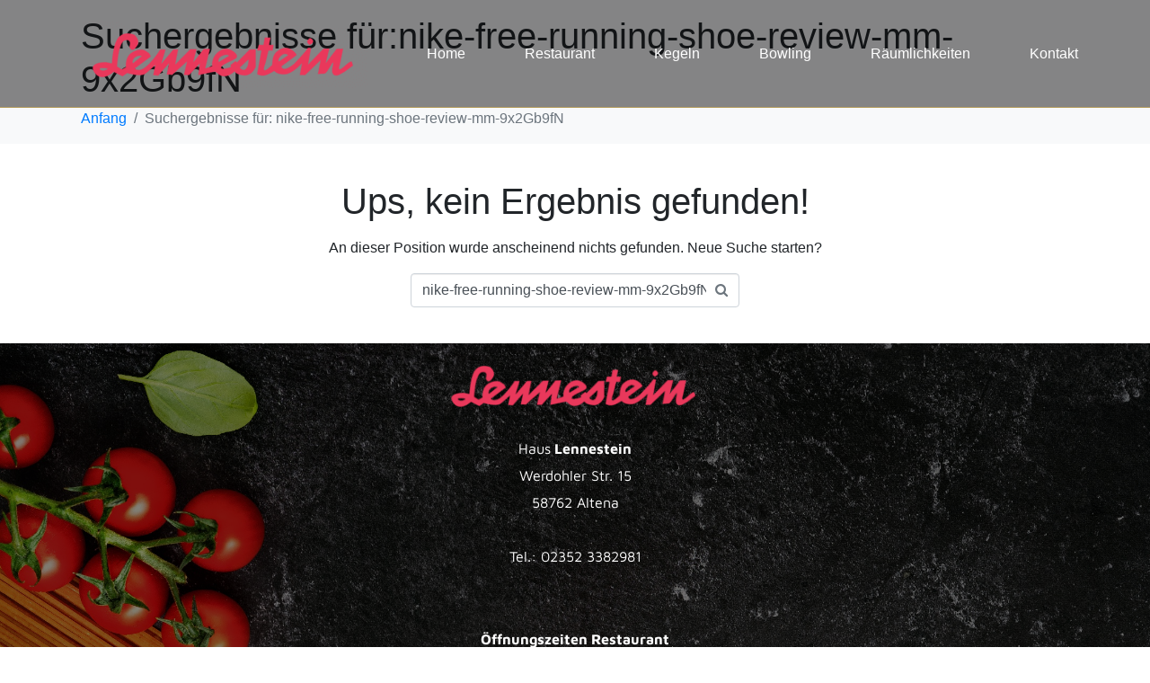

--- FILE ---
content_type: text/html; charset=UTF-8
request_url: https://lennestein.com/?s=nike-free-running-shoe-review-mm-9x2Gb9fN
body_size: 10487
content:
<!DOCTYPE html><html lang="de"><head >	<meta charset="UTF-8" />
	<meta name="viewport" content="width=device-width, initial-scale=1" />
	<title>Suchergebnisse für &#8222;nike-free-running-shoe-review-mm-9x2Gb9fN&#8220; &#8211; Haus Lennestein</title>
<meta name='robots' content='noindex, nofollow' />
<link rel="alternate" type="application/rss+xml" title="Haus Lennestein &raquo; Feed" href="https://lennestein.com/?feed=rss2" />
<link rel="alternate" type="application/rss+xml" title="Haus Lennestein &raquo; Kommentar-Feed" href="https://lennestein.com/?feed=comments-rss2" />
<link rel="alternate" type="application/rss+xml" title="Haus Lennestein &raquo; Suchergebnisse für &#8222;nike-free-running-shoe-review-mm-9x2Gb9fN&#8220;-Feed" href="https://lennestein.com/?s=nike-free-running-shoe-review-mm-9x2Gb9fN&#038;feed=rss2" />
<style id='wp-img-auto-sizes-contain-inline-css' type='text/css'>
img:is([sizes=auto i],[sizes^="auto," i]){contain-intrinsic-size:3000px 1500px}
/*# sourceURL=wp-img-auto-sizes-contain-inline-css */
</style>
<style id='wp-emoji-styles-inline-css' type='text/css'>

	img.wp-smiley, img.emoji {
		display: inline !important;
		border: none !important;
		box-shadow: none !important;
		height: 1em !important;
		width: 1em !important;
		margin: 0 0.07em !important;
		vertical-align: -0.1em !important;
		background: none !important;
		padding: 0 !important;
	}
/*# sourceURL=wp-emoji-styles-inline-css */
</style>
<link rel='stylesheet' id='wp-block-library-css' href='https://lennestein.com/wp-includes/css/dist/block-library/style.min.css?ver=6.9' type='text/css' media='all' />
<style id='global-styles-inline-css' type='text/css'>
:root{--wp--preset--aspect-ratio--square: 1;--wp--preset--aspect-ratio--4-3: 4/3;--wp--preset--aspect-ratio--3-4: 3/4;--wp--preset--aspect-ratio--3-2: 3/2;--wp--preset--aspect-ratio--2-3: 2/3;--wp--preset--aspect-ratio--16-9: 16/9;--wp--preset--aspect-ratio--9-16: 9/16;--wp--preset--color--black: #000000;--wp--preset--color--cyan-bluish-gray: #abb8c3;--wp--preset--color--white: #ffffff;--wp--preset--color--pale-pink: #f78da7;--wp--preset--color--vivid-red: #cf2e2e;--wp--preset--color--luminous-vivid-orange: #ff6900;--wp--preset--color--luminous-vivid-amber: #fcb900;--wp--preset--color--light-green-cyan: #7bdcb5;--wp--preset--color--vivid-green-cyan: #00d084;--wp--preset--color--pale-cyan-blue: #8ed1fc;--wp--preset--color--vivid-cyan-blue: #0693e3;--wp--preset--color--vivid-purple: #9b51e0;--wp--preset--gradient--vivid-cyan-blue-to-vivid-purple: linear-gradient(135deg,rgb(6,147,227) 0%,rgb(155,81,224) 100%);--wp--preset--gradient--light-green-cyan-to-vivid-green-cyan: linear-gradient(135deg,rgb(122,220,180) 0%,rgb(0,208,130) 100%);--wp--preset--gradient--luminous-vivid-amber-to-luminous-vivid-orange: linear-gradient(135deg,rgb(252,185,0) 0%,rgb(255,105,0) 100%);--wp--preset--gradient--luminous-vivid-orange-to-vivid-red: linear-gradient(135deg,rgb(255,105,0) 0%,rgb(207,46,46) 100%);--wp--preset--gradient--very-light-gray-to-cyan-bluish-gray: linear-gradient(135deg,rgb(238,238,238) 0%,rgb(169,184,195) 100%);--wp--preset--gradient--cool-to-warm-spectrum: linear-gradient(135deg,rgb(74,234,220) 0%,rgb(151,120,209) 20%,rgb(207,42,186) 40%,rgb(238,44,130) 60%,rgb(251,105,98) 80%,rgb(254,248,76) 100%);--wp--preset--gradient--blush-light-purple: linear-gradient(135deg,rgb(255,206,236) 0%,rgb(152,150,240) 100%);--wp--preset--gradient--blush-bordeaux: linear-gradient(135deg,rgb(254,205,165) 0%,rgb(254,45,45) 50%,rgb(107,0,62) 100%);--wp--preset--gradient--luminous-dusk: linear-gradient(135deg,rgb(255,203,112) 0%,rgb(199,81,192) 50%,rgb(65,88,208) 100%);--wp--preset--gradient--pale-ocean: linear-gradient(135deg,rgb(255,245,203) 0%,rgb(182,227,212) 50%,rgb(51,167,181) 100%);--wp--preset--gradient--electric-grass: linear-gradient(135deg,rgb(202,248,128) 0%,rgb(113,206,126) 100%);--wp--preset--gradient--midnight: linear-gradient(135deg,rgb(2,3,129) 0%,rgb(40,116,252) 100%);--wp--preset--font-size--small: 13px;--wp--preset--font-size--medium: 20px;--wp--preset--font-size--large: 36px;--wp--preset--font-size--x-large: 42px;--wp--preset--spacing--20: 0.44rem;--wp--preset--spacing--30: 0.67rem;--wp--preset--spacing--40: 1rem;--wp--preset--spacing--50: 1.5rem;--wp--preset--spacing--60: 2.25rem;--wp--preset--spacing--70: 3.38rem;--wp--preset--spacing--80: 5.06rem;--wp--preset--shadow--natural: 6px 6px 9px rgba(0, 0, 0, 0.2);--wp--preset--shadow--deep: 12px 12px 50px rgba(0, 0, 0, 0.4);--wp--preset--shadow--sharp: 6px 6px 0px rgba(0, 0, 0, 0.2);--wp--preset--shadow--outlined: 6px 6px 0px -3px rgb(255, 255, 255), 6px 6px rgb(0, 0, 0);--wp--preset--shadow--crisp: 6px 6px 0px rgb(0, 0, 0);}:where(.is-layout-flex){gap: 0.5em;}:where(.is-layout-grid){gap: 0.5em;}body .is-layout-flex{display: flex;}.is-layout-flex{flex-wrap: wrap;align-items: center;}.is-layout-flex > :is(*, div){margin: 0;}body .is-layout-grid{display: grid;}.is-layout-grid > :is(*, div){margin: 0;}:where(.wp-block-columns.is-layout-flex){gap: 2em;}:where(.wp-block-columns.is-layout-grid){gap: 2em;}:where(.wp-block-post-template.is-layout-flex){gap: 1.25em;}:where(.wp-block-post-template.is-layout-grid){gap: 1.25em;}.has-black-color{color: var(--wp--preset--color--black) !important;}.has-cyan-bluish-gray-color{color: var(--wp--preset--color--cyan-bluish-gray) !important;}.has-white-color{color: var(--wp--preset--color--white) !important;}.has-pale-pink-color{color: var(--wp--preset--color--pale-pink) !important;}.has-vivid-red-color{color: var(--wp--preset--color--vivid-red) !important;}.has-luminous-vivid-orange-color{color: var(--wp--preset--color--luminous-vivid-orange) !important;}.has-luminous-vivid-amber-color{color: var(--wp--preset--color--luminous-vivid-amber) !important;}.has-light-green-cyan-color{color: var(--wp--preset--color--light-green-cyan) !important;}.has-vivid-green-cyan-color{color: var(--wp--preset--color--vivid-green-cyan) !important;}.has-pale-cyan-blue-color{color: var(--wp--preset--color--pale-cyan-blue) !important;}.has-vivid-cyan-blue-color{color: var(--wp--preset--color--vivid-cyan-blue) !important;}.has-vivid-purple-color{color: var(--wp--preset--color--vivid-purple) !important;}.has-black-background-color{background-color: var(--wp--preset--color--black) !important;}.has-cyan-bluish-gray-background-color{background-color: var(--wp--preset--color--cyan-bluish-gray) !important;}.has-white-background-color{background-color: var(--wp--preset--color--white) !important;}.has-pale-pink-background-color{background-color: var(--wp--preset--color--pale-pink) !important;}.has-vivid-red-background-color{background-color: var(--wp--preset--color--vivid-red) !important;}.has-luminous-vivid-orange-background-color{background-color: var(--wp--preset--color--luminous-vivid-orange) !important;}.has-luminous-vivid-amber-background-color{background-color: var(--wp--preset--color--luminous-vivid-amber) !important;}.has-light-green-cyan-background-color{background-color: var(--wp--preset--color--light-green-cyan) !important;}.has-vivid-green-cyan-background-color{background-color: var(--wp--preset--color--vivid-green-cyan) !important;}.has-pale-cyan-blue-background-color{background-color: var(--wp--preset--color--pale-cyan-blue) !important;}.has-vivid-cyan-blue-background-color{background-color: var(--wp--preset--color--vivid-cyan-blue) !important;}.has-vivid-purple-background-color{background-color: var(--wp--preset--color--vivid-purple) !important;}.has-black-border-color{border-color: var(--wp--preset--color--black) !important;}.has-cyan-bluish-gray-border-color{border-color: var(--wp--preset--color--cyan-bluish-gray) !important;}.has-white-border-color{border-color: var(--wp--preset--color--white) !important;}.has-pale-pink-border-color{border-color: var(--wp--preset--color--pale-pink) !important;}.has-vivid-red-border-color{border-color: var(--wp--preset--color--vivid-red) !important;}.has-luminous-vivid-orange-border-color{border-color: var(--wp--preset--color--luminous-vivid-orange) !important;}.has-luminous-vivid-amber-border-color{border-color: var(--wp--preset--color--luminous-vivid-amber) !important;}.has-light-green-cyan-border-color{border-color: var(--wp--preset--color--light-green-cyan) !important;}.has-vivid-green-cyan-border-color{border-color: var(--wp--preset--color--vivid-green-cyan) !important;}.has-pale-cyan-blue-border-color{border-color: var(--wp--preset--color--pale-cyan-blue) !important;}.has-vivid-cyan-blue-border-color{border-color: var(--wp--preset--color--vivid-cyan-blue) !important;}.has-vivid-purple-border-color{border-color: var(--wp--preset--color--vivid-purple) !important;}.has-vivid-cyan-blue-to-vivid-purple-gradient-background{background: var(--wp--preset--gradient--vivid-cyan-blue-to-vivid-purple) !important;}.has-light-green-cyan-to-vivid-green-cyan-gradient-background{background: var(--wp--preset--gradient--light-green-cyan-to-vivid-green-cyan) !important;}.has-luminous-vivid-amber-to-luminous-vivid-orange-gradient-background{background: var(--wp--preset--gradient--luminous-vivid-amber-to-luminous-vivid-orange) !important;}.has-luminous-vivid-orange-to-vivid-red-gradient-background{background: var(--wp--preset--gradient--luminous-vivid-orange-to-vivid-red) !important;}.has-very-light-gray-to-cyan-bluish-gray-gradient-background{background: var(--wp--preset--gradient--very-light-gray-to-cyan-bluish-gray) !important;}.has-cool-to-warm-spectrum-gradient-background{background: var(--wp--preset--gradient--cool-to-warm-spectrum) !important;}.has-blush-light-purple-gradient-background{background: var(--wp--preset--gradient--blush-light-purple) !important;}.has-blush-bordeaux-gradient-background{background: var(--wp--preset--gradient--blush-bordeaux) !important;}.has-luminous-dusk-gradient-background{background: var(--wp--preset--gradient--luminous-dusk) !important;}.has-pale-ocean-gradient-background{background: var(--wp--preset--gradient--pale-ocean) !important;}.has-electric-grass-gradient-background{background: var(--wp--preset--gradient--electric-grass) !important;}.has-midnight-gradient-background{background: var(--wp--preset--gradient--midnight) !important;}.has-small-font-size{font-size: var(--wp--preset--font-size--small) !important;}.has-medium-font-size{font-size: var(--wp--preset--font-size--medium) !important;}.has-large-font-size{font-size: var(--wp--preset--font-size--large) !important;}.has-x-large-font-size{font-size: var(--wp--preset--font-size--x-large) !important;}
/*# sourceURL=global-styles-inline-css */
</style>

<style id='classic-theme-styles-inline-css' type='text/css'>
/*! This file is auto-generated */
.wp-block-button__link{color:#fff;background-color:#32373c;border-radius:9999px;box-shadow:none;text-decoration:none;padding:calc(.667em + 2px) calc(1.333em + 2px);font-size:1.125em}.wp-block-file__button{background:#32373c;color:#fff;text-decoration:none}
/*# sourceURL=/wp-includes/css/classic-themes.min.css */
</style>
<link rel='stylesheet' id='lightbox2-css' href='https://lennestein.com/wp-content/plugins/best-restaurant-menu-by-pricelisto/assets/dist/vendor/lightbox2/dist/css/lightbox.min.css?ver=1.4.0' type='text/css' media='all' />
<link rel='stylesheet' id='brm_styles-css' href='https://lennestein.com/wp-content/plugins/best-restaurant-menu-by-pricelisto/assets/dist/css/public/brm-global.min.css?ver=1.4.0' type='text/css' media='all' />
<link rel='stylesheet' id='contact-form-7-css' href='https://lennestein.com/wp-content/plugins/contact-form-7/includes/css/styles.css?ver=5.9.4' type='text/css' media='all' />
<link rel='stylesheet' id='image-map-pro-dist-css-css' href='https://lennestein.com/wp-content/plugins/image-map-pro-wordpress/css/image-map-pro.min.css?ver=5.5.0' type='text/css' media='' />
<link rel='stylesheet' id='jupiterx-popups-animation-css' href='https://lennestein.com/wp-content/plugins/jupiterx-core/includes/extensions/raven/assets/lib/animate/animate.min.css?ver=4.3.0' type='text/css' media='all' />
<link rel='stylesheet' id='jupiterx-css' href='https://lennestein.com/wp-content/uploads/jupiterx/compiler/jupiterx/528a1bf.css?ver=4.3.0' type='text/css' media='all' />
<link rel='stylesheet' id='jupiterx-elements-dynamic-styles-css' href='https://lennestein.com/wp-content/uploads/jupiterx/compiler/jupiterx-elements-dynamic-styles/069a297.css?ver=4.3.0' type='text/css' media='all' />
<link rel='stylesheet' id='elementor-icons-css' href='https://lennestein.com/wp-content/plugins/elementor/assets/lib/eicons/css/elementor-icons.min.css?ver=5.29.0' type='text/css' media='all' />
<link rel='stylesheet' id='elementor-frontend-css' href='https://lennestein.com/wp-content/plugins/elementor/assets/css/frontend-lite.min.css?ver=3.21.5' type='text/css' media='all' />
<link rel='stylesheet' id='swiper-css' href='https://lennestein.com/wp-content/plugins/elementor/assets/lib/swiper/v8/css/swiper.min.css?ver=8.4.5' type='text/css' media='all' />
<link rel='stylesheet' id='font-awesome-css' href='https://lennestein.com/wp-content/plugins/elementor/assets/lib/font-awesome/css/font-awesome.min.css?ver=4.7.0' type='text/css' media='all' />
<link rel='stylesheet' id='jupiterx-core-raven-frontend-css' href='https://lennestein.com/wp-content/plugins/jupiterx-core/includes/extensions/raven/assets/css/frontend.min.css?ver=6.9' type='text/css' media='all' />
<link rel='stylesheet' id='elementor-post-4-css' href='https://lennestein.com/wp-content/uploads/elementor/css/post-4.css?ver=1715843963' type='text/css' media='all' />
<link rel='stylesheet' id='flatpickr-css' href='https://lennestein.com/wp-content/plugins/elementor/assets/lib/flatpickr/flatpickr.min.css?ver=4.1.4' type='text/css' media='all' />
<link rel='stylesheet' id='elementor-global-css' href='https://lennestein.com/wp-content/uploads/elementor/css/global.css?ver=1715843963' type='text/css' media='all' />
<link rel='stylesheet' id='google-fonts-1-css' href='//lennestein.com/wp-content/uploads/omgf/google-fonts-1/google-fonts-1.css?ver=1715843928' type='text/css' media='all' />
<script type="text/javascript" src="https://lennestein.com/wp-includes/js/jquery/jquery.min.js?ver=3.7.1" id="jquery-core-js"></script>
<script type="text/javascript" src="https://lennestein.com/wp-includes/js/jquery/jquery-migrate.min.js?ver=3.4.1" id="jquery-migrate-js"></script>
<script type="text/javascript" src="https://lennestein.com/wp-content/themes/jupiterx/lib/assets/dist/js/utils.min.js?ver=4.3.0" id="jupiterx-utils-js"></script>
<link rel="https://api.w.org/" href="https://lennestein.com/index.php?rest_route=/" /><link rel="EditURI" type="application/rsd+xml" title="RSD" href="https://lennestein.com/xmlrpc.php?rsd" />
<meta name="generator" content="WordPress 6.9" />
<meta name="generator" content="Redux 4.4.16" /><meta name="bmi-version" content="1.4.5" /><meta name="generator" content="Elementor 3.21.5; features: e_optimized_assets_loading, e_optimized_css_loading, additional_custom_breakpoints; settings: css_print_method-external, google_font-enabled, font_display-auto">
<link rel="Shortcut Icon" href="https://lennestein.com/wp-content/themes/jupiterx/lib/favicon.ico" type="image/x-icon"/>		<style type="text/css" id="wp-custom-css">
			.page .entry-title {
display: none;
}

div.wpcf7 { 
background-color: #ffffff;
border: 0px solid #f28f27;
padding:20px;
}
.wpcf7 input[type="text"],
.wpcf7 input[type="email"],
.wpcf7 input[type="number"],
.wpcf7 input[type="date"],
.wpcf7 input[type="checkbox"],
.wpcf7 input[type="tel"],
.wpcf7 textarea {
background:#f0efed;
color:#000000;
font-family:lora, sans-serif; 
font-style:italic;    

}
.wpcf7 input[type="submit"],
.wpcf7 input[type="button"] { 
 background-color:#c6bfb7 !important;
color:#000000;

text-align:center;
text-transform:uppercase;
}
.wpcf7 input[type="number"] {
	width:15%; }

.wpcf7 input[type="date"] {
	border: 1px solid  }
		</style>
		<link rel='stylesheet' id='elementor-post-165-css' href='https://lennestein.com/wp-content/uploads/elementor/css/post-165.css?ver=1753973976' type='text/css' media='all' />
<link rel='stylesheet' id='font-awesome-5-all-css' href='https://lennestein.com/wp-content/plugins/elementor/assets/lib/font-awesome/css/all.min.css?ver=3.21.5' type='text/css' media='all' />
<link rel='stylesheet' id='font-awesome-4-shim-css' href='https://lennestein.com/wp-content/plugins/elementor/assets/lib/font-awesome/css/v4-shims.min.css?ver=3.21.5' type='text/css' media='all' />
</head><body class="search search-no-results wp-theme-jupiterx no-js elementor-default elementor-kit-4 jupiterx-header-overlapped" itemscope="itemscope" itemtype="http://schema.org/WebPage"><a class="jupiterx-a11y jupiterx-a11y-skip-navigation-link" href="#jupiterx-main">Skip to content</a><div class="jupiterx-site"><header class="jupiterx-header" data-jupiterx-settings="{&quot;breakpoint&quot;:&quot;767.98&quot;,&quot;behavior&quot;:&quot;&quot;,&quot;overlap&quot;:&quot;desktop&quot;}" role="banner" itemscope="itemscope" itemtype="http://schema.org/WPHeader"><nav class="jupiterx-site-navbar navbar navbar-expand-md navbar-light jupiterx-navbar-desktop-left jupiterx-navbar-tablet-left jupiterx-navbar-mobile-left" role="navigation" itemscope="itemscope" itemtype="http://schema.org/SiteNavigationElement"><div class="container"><div class="jupiterx-navbar-brand"><a href="https://lennestein.com" class="jupiterx-navbar-brand-link navbar-brand" rel="home" itemprop="headline"><img src="https://lennestein.com/wp-content/uploads/2022/01/8fd8e3f0317e144cb9a20494b10b913a_1400x308-1.png" class="jupiterx-navbar-brand-img" alt=""></a></div><button class="jupiterx-navbar-toggler navbar-toggler" type="button" data-toggle="collapse" data-target="#jupiterxSiteNavbar" aria-controls="jupiterxSiteNavbar" aria-expanded="false" aria-label="Navigation umschalten"><span class="navbar-toggler-icon"></span></button><div class="collapse navbar-collapse" id="jupiterxSiteNavbar"><div class="menu-menu-container"><ul id="menu-menu" class="jupiterx-nav-primary navbar-nav"><li id="menu-item-163" class="menu-item menu-item-type-post_type menu-item-object-page menu-item-home menu-item-163 nav-item"><a href="https://lennestein.com/" class="nav-link" id="menu-item-link-163">Home</a></li>
<li id="menu-item-473" class="menu-item menu-item-type-post_type menu-item-object-page menu-item-473 nav-item"><a href="https://lennestein.com/?page_id=461" class="nav-link" id="menu-item-link-473">Restaurant</a></li>
<li id="menu-item-474" class="menu-item menu-item-type-post_type menu-item-object-page menu-item-474 nav-item"><a href="https://lennestein.com/?page_id=311" class="nav-link" id="menu-item-link-474">Kegeln</a></li>
<li id="menu-item-475" class="menu-item menu-item-type-post_type menu-item-object-page menu-item-475 nav-item"><a href="https://lennestein.com/?page_id=276" class="nav-link" id="menu-item-link-475">Bowling</a></li>
<li id="menu-item-543" class="menu-item menu-item-type-post_type menu-item-object-page menu-item-543 nav-item"><a href="https://lennestein.com/?page_id=517" class="nav-link" id="menu-item-link-543">Räumlichkeiten</a></li>
<li id="menu-item-160" class="menu-item menu-item-type-post_type menu-item-object-page menu-item-160 nav-item"><a href="https://lennestein.com/?page_id=142" class="nav-link" id="menu-item-link-160">Kontakt</a></li>
</ul></div><form class="jupiterx-search-form form-inline" method="get" action="https://lennestein.com/" role="search"><input class="form-control" type="search" placeholder="Suchen" value="nike-free-running-shoe-review-mm-9x2Gb9fN" name="s"/><button class="btn jupiterx-icon-search-1"></button></form></div><div class="jupiterx-navbar-content"></div></div></nav></header><main id="jupiterx-main" class="jupiterx-main"><div class="jupiterx-main-header"><div class="container"><h1 class="jupiterx-search-title">Suchergebnisse für:nike-free-running-shoe-review-mm-9x2Gb9fN</h1><ol class="breadcrumb" itemscope="itemscope" itemtype="http://schema.org/BreadcrumbList"><li class="breadcrumb-item" itemprop="itemListElement" itemtype="http://schema.org/ListItem" itemscope="itemscope"><a href="https://lennestein.com" itemprop="item"><span itemprop="name">Anfang</span></a><meta itemprop="position" content="1"/></li><li class="breadcrumb-item active" aria-current="page" itemprop="itemListElement" itemtype="http://schema.org/ListItem" itemscope="itemscope"><span itemprop="name">Suchergebnisse für: nike-free-running-shoe-review-mm-9x2Gb9fN</span><meta itemprop="position" content="2"/></li></ol></div></div><div class="jupiterx-main-content"><div class="container"><div class="row"><div id="jupiterx-primary" class="jupiterx-primary col-lg-12"><div class="jupiterx-content" role="main" itemprop="mainEntityOfPage" itemscope="itemscope" itemtype="http://schema.org/SearchResultsPage"><article class="jupiterx-no-article jupiterx-post"><header class="jupiterx-post-header"></header><header ><h1 class="jupiterx-post-title">Ups, kein Ergebnis gefunden!</h1></header><div ><div class="jupiterx-post-content"><p >An dieser Position wurde anscheinend nichts gefunden. Neue Suche starten?</p><form class="jupiterx-search-form form-inline" method="get" action="https://lennestein.com/" role="search"><input class="form-control" type="search" placeholder="Suchen" value="nike-free-running-shoe-review-mm-9x2Gb9fN" name="s"/><button class="btn jupiterx-icon-search-1"></button></form></div></div></article></div></div></div></div></div></main><footer class="jupiterx-footer" role="contentinfo" itemscope="itemscope" itemtype="http://schema.org/WPFooter"><style>.elementor-165 .elementor-element.elementor-element-f77561f > .elementor-container{min-height:580px;}.elementor-165 .elementor-element.elementor-element-f77561f:not(.elementor-motion-effects-element-type-background), .elementor-165 .elementor-element.elementor-element-f77561f > .elementor-motion-effects-container > .elementor-motion-effects-layer{background-image:url("https://lennestein.com/wp-content/uploads/2022/02/2-hurksthksrthsrzsrz.jpg");background-position:center center;background-repeat:no-repeat;background-size:cover;}.elementor-165 .elementor-element.elementor-element-f77561f > .elementor-background-overlay{background-color:#000000;opacity:0.5;transition:background 0.3s, border-radius 0.3s, opacity 0.3s;}.elementor-165 .elementor-element.elementor-element-f77561f{transition:background 0.3s, border 0.3s, border-radius 0.3s, box-shadow 0.3s;}.elementor-165 .elementor-element.elementor-element-d93ac89{text-align:center;color:#FFFFFF;}.elementor-165 .elementor-element.elementor-element-cd4239e{--divider-border-style:solid;--divider-color:#FFFFFF21;--divider-border-width:1px;}.elementor-165 .elementor-element.elementor-element-cd4239e .elementor-divider-separator{width:100%;}.elementor-165 .elementor-element.elementor-element-cd4239e .elementor-divider{padding-block-start:15px;padding-block-end:15px;}.elementor-165 .elementor-element.elementor-element-cd4239e > .elementor-widget-container{margin:45px 0px 0px 0px;}.elementor-165 .elementor-element.elementor-element-29ea37d{margin-top:0px;margin-bottom:0px;}.elementor-bc-flex-widget .elementor-165 .elementor-element.elementor-element-518c8dd.elementor-column:not(.raven-column-flex-vertical) .elementor-widget-wrap{align-items:center;}.elementor-165 .elementor-element.elementor-element-518c8dd.elementor-column.elementor-element[data-element_type="column"]:not(.raven-column-flex-vertical) > .elementor-widget-wrap.elementor-element-populated{align-content:center;align-items:center;}.elementor-165 .elementor-element.elementor-element-518c8dd.elementor-column.elementor-element[data-element_type="column"].raven-column-flex-vertical > .elementor-widget-wrap.elementor-element-populated{justify-content:center;}.elementor-165 .elementor-element.elementor-element-518c8dd > .elementor-element-populated{padding:0px 0px 0px 0px;}.elementor-165 .elementor-element.elementor-element-2f60ddf .elementor-icon-list-items:not(.elementor-inline-items) .elementor-icon-list-item:not(:last-child){padding-bottom:calc(50px/2);}.elementor-165 .elementor-element.elementor-element-2f60ddf .elementor-icon-list-items:not(.elementor-inline-items) .elementor-icon-list-item:not(:first-child){margin-top:calc(50px/2);}.elementor-165 .elementor-element.elementor-element-2f60ddf .elementor-icon-list-items.elementor-inline-items .elementor-icon-list-item{margin-right:calc(50px/2);margin-left:calc(50px/2);}.elementor-165 .elementor-element.elementor-element-2f60ddf .elementor-icon-list-items.elementor-inline-items{margin-right:calc(-50px/2);margin-left:calc(-50px/2);}body.rtl .elementor-165 .elementor-element.elementor-element-2f60ddf .elementor-icon-list-items.elementor-inline-items .elementor-icon-list-item:after{left:calc(-50px/2);}body:not(.rtl) .elementor-165 .elementor-element.elementor-element-2f60ddf .elementor-icon-list-items.elementor-inline-items .elementor-icon-list-item:after{right:calc(-50px/2);}.elementor-165 .elementor-element.elementor-element-2f60ddf .elementor-icon-list-icon i{transition:color 0.3s;}.elementor-165 .elementor-element.elementor-element-2f60ddf .elementor-icon-list-icon svg{transition:fill 0.3s;}.elementor-165 .elementor-element.elementor-element-2f60ddf{--e-icon-list-icon-size:14px;--icon-vertical-offset:0px;}.elementor-165 .elementor-element.elementor-element-2f60ddf .elementor-icon-list-item > .elementor-icon-list-text, .elementor-165 .elementor-element.elementor-element-2f60ddf .elementor-icon-list-item > a{font-family:"Maven Pro", Sans-serif;font-size:16px;font-weight:normal;}.elementor-165 .elementor-element.elementor-element-2f60ddf .elementor-icon-list-text{color:#666666;transition:color 0.3s;}.elementor-165 .elementor-element.elementor-element-2f60ddf .elementor-icon-list-item:hover .elementor-icon-list-text{color:#FFFFFF;}.elementor-165 .elementor-element.elementor-element-8579888 > .elementor-element-populated{padding:0px 0px 0px 0px;}.elementor-165 .elementor-element.elementor-element-49d53c8{text-align:right;color:#666666;}.elementor-165 .elementor-element.elementor-element-49d53c8 > .elementor-widget-container{margin:10px 0px 0px 0px;}@media(max-width:1024px){.elementor-165 .elementor-element.elementor-element-2f60ddf .elementor-icon-list-items:not(.elementor-inline-items) .elementor-icon-list-item:not(:last-child){padding-bottom:calc(40px/2);}.elementor-165 .elementor-element.elementor-element-2f60ddf .elementor-icon-list-items:not(.elementor-inline-items) .elementor-icon-list-item:not(:first-child){margin-top:calc(40px/2);}.elementor-165 .elementor-element.elementor-element-2f60ddf .elementor-icon-list-items.elementor-inline-items .elementor-icon-list-item{margin-right:calc(40px/2);margin-left:calc(40px/2);}.elementor-165 .elementor-element.elementor-element-2f60ddf .elementor-icon-list-items.elementor-inline-items{margin-right:calc(-40px/2);margin-left:calc(-40px/2);}body.rtl .elementor-165 .elementor-element.elementor-element-2f60ddf .elementor-icon-list-items.elementor-inline-items .elementor-icon-list-item:after{left:calc(-40px/2);}body:not(.rtl) .elementor-165 .elementor-element.elementor-element-2f60ddf .elementor-icon-list-items.elementor-inline-items .elementor-icon-list-item:after{right:calc(-40px/2);}.elementor-bc-flex-widget .elementor-165 .elementor-element.elementor-element-8579888.elementor-column .elementor-widget-wrap{align-items:center;}.elementor-165 .elementor-element.elementor-element-8579888.elementor-column.elementor-element[data-element_type="column"] > .elementor-widget-wrap.elementor-element-populated{align-content:center;align-items:center;}.elementor-165 .elementor-element.elementor-element-49d53c8{line-height:1em;}.elementor-165 .elementor-element.elementor-element-49d53c8 > .elementor-widget-container{margin:15px 0px 0px 0px;}}@media(max-width:767px){.elementor-165 .elementor-element.elementor-element-f77561f{padding:50px 0px 50px 0px;}.elementor-165 .elementor-element.elementor-element-902ece9 img{width:30%;}.elementor-165 .elementor-element.elementor-element-cd4239e > .elementor-widget-container{margin:20px 0px 0px 0px;}.elementor-165 .elementor-element.elementor-element-2f60ddf .elementor-icon-list-items:not(.elementor-inline-items) .elementor-icon-list-item:not(:last-child){padding-bottom:calc(25px/2);}.elementor-165 .elementor-element.elementor-element-2f60ddf .elementor-icon-list-items:not(.elementor-inline-items) .elementor-icon-list-item:not(:first-child){margin-top:calc(25px/2);}.elementor-165 .elementor-element.elementor-element-2f60ddf .elementor-icon-list-items.elementor-inline-items .elementor-icon-list-item{margin-right:calc(25px/2);margin-left:calc(25px/2);}.elementor-165 .elementor-element.elementor-element-2f60ddf .elementor-icon-list-items.elementor-inline-items{margin-right:calc(-25px/2);margin-left:calc(-25px/2);}body.rtl .elementor-165 .elementor-element.elementor-element-2f60ddf .elementor-icon-list-items.elementor-inline-items .elementor-icon-list-item:after{left:calc(-25px/2);}body:not(.rtl) .elementor-165 .elementor-element.elementor-element-2f60ddf .elementor-icon-list-items.elementor-inline-items .elementor-icon-list-item:after{right:calc(-25px/2);}.elementor-165 .elementor-element.elementor-element-49d53c8{text-align:center;line-height:1.6em;}.elementor-165 .elementor-element.elementor-element-49d53c8 > .elementor-widget-container{margin:20px 30px 0px 30px;}}/* Start JX Custom Fonts CSS *//* End JX Custom Fonts CSS */</style>		<div data-elementor-type="footer" data-elementor-id="165" class="elementor elementor-165">
						<section class="elementor-section elementor-top-section elementor-element elementor-element-f77561f elementor-section-height-min-height elementor-section-boxed elementor-section-height-default elementor-section-items-middle" data-id="f77561f" data-element_type="section" data-settings="{&quot;background_background&quot;:&quot;classic&quot;}">
							<div class="elementor-background-overlay"></div>
							<div class="elementor-container elementor-column-gap-default">
					<div class="elementor-column elementor-col-100 elementor-top-column elementor-element elementor-element-2707454" data-id="2707454" data-element_type="column">
			<div class="elementor-widget-wrap elementor-element-populated">
						<div class="elementor-element elementor-element-902ece9 elementor-widget elementor-widget-image" data-id="902ece9" data-element_type="widget" data-widget_type="image.default">
				<div class="elementor-widget-container">
			<style>/*! elementor - v3.21.0 - 08-05-2024 */
.elementor-widget-image{text-align:center}.elementor-widget-image a{display:inline-block}.elementor-widget-image a img[src$=".svg"]{width:48px}.elementor-widget-image img{vertical-align:middle;display:inline-block}</style>										<img width="300" height="72" src="https://lennestein.com/wp-content/uploads/2022/01/8fd8e3f0317e144cb9a20494b10b913a_1400x308-1-300x72.png" class="attachment-medium size-medium wp-image-194" alt="" srcset="https://lennestein.com/wp-content/uploads/2022/01/8fd8e3f0317e144cb9a20494b10b913a_1400x308-1-300x72.png 300w, https://lennestein.com/wp-content/uploads/2022/01/8fd8e3f0317e144cb9a20494b10b913a_1400x308-1.png 320w" sizes="(max-width: 300px) 100vw, 300px" />													</div>
				</div>
				<div class="elementor-element elementor-element-d93ac89 elementor-widget elementor-widget-text-editor" data-id="d93ac89" data-element_type="widget" data-widget_type="text-editor.default">
				<div class="elementor-widget-container">
			<style>/*! elementor - v3.21.0 - 08-05-2024 */
.elementor-widget-text-editor.elementor-drop-cap-view-stacked .elementor-drop-cap{background-color:#69727d;color:#fff}.elementor-widget-text-editor.elementor-drop-cap-view-framed .elementor-drop-cap{color:#69727d;border:3px solid;background-color:transparent}.elementor-widget-text-editor:not(.elementor-drop-cap-view-default) .elementor-drop-cap{margin-top:8px}.elementor-widget-text-editor:not(.elementor-drop-cap-view-default) .elementor-drop-cap-letter{width:1em;height:1em}.elementor-widget-text-editor .elementor-drop-cap{float:left;text-align:center;line-height:1;font-size:50px}.elementor-widget-text-editor .elementor-drop-cap-letter{display:inline-block}</style>				<p><span style="font-family: 'Maven Pro', sans-serif;">Haus</span><strong><span style="font-family: 'Maven Pro', sans-serif;"> Lennestein</span></strong><br style="font-family: 'Maven Pro', sans-serif;" /><span style="font-family: 'Maven Pro', sans-serif;">Werdohler Str. 15</span><br style="font-family: 'Maven Pro', sans-serif;" /><span style="font-family: 'Maven Pro', sans-serif;">58762 Altena</span><br style="font-family: 'Maven Pro', sans-serif;" /><br style="font-family: 'Maven Pro', sans-serif;" /><span style="font-family: 'Maven Pro', sans-serif;">Tel.:<span style="color: #ffffff;"> <a style="color: #ffffff;" href="tel:+4923523382981">02352 3382981</a></span></span></p><p><span style="font-family: 'Maven Pro', sans-serif;"> </span></p><p><span style="font-family: 'Maven Pro', sans-serif;"><strong>Öffnungszeiten Restaurant</strong><br />Montag &#8211; Dienstag: Ruhetag<br />Mittwoch: 16:00 &#8211; 22:00 Uhr<br />Donnerstag: 14:00 &#8211; 22:00 Uhr<br />Freitag &#8211; Samstag:14:00 &#8211; 23:00 Uhr<br /></span><span style="font-size: var( --e-global-typography-text-font-size ); font-weight: var( --e-global-typography-text-font-weight );">Sonntag: 12:00 &#8211; 21:00 Uhr</span></p><p><strong style="font-size: var( --e-global-typography-text-font-size );">Öffnungszeiten Bowling- und Kegelbahn</strong></p><p><span style="font-family: 'Maven Pro', sans-serif;">Montag &#8211; Dienstag: Ruhetag<br />Mittwoch &#8211; Donnerstag: 12:00 &#8211; 22:00 Uhr<br /></span>Freitag &#8211; Samstag: 12:00 &#8211; 23:00 Uhr<span style="font-size: var( --e-global-typography-text-font-size ); font-weight: var( --e-global-typography-text-font-weight );"><br />Sonntag: 12:00 &#8211; 21:00 Uhr</span></p><p><span style="font-size: var( --e-global-typography-text-font-size ); font-weight: var( --e-global-typography-text-font-weight );"> <br /><strong>Betriebsferien vom 3.8.25 bis einschließlich 19.08.25.</strong></span></p>						</div>
				</div>
				<div class="elementor-element elementor-element-cd4239e elementor-widget-divider--view-line elementor-widget elementor-widget-divider" data-id="cd4239e" data-element_type="widget" data-widget_type="divider.default">
				<div class="elementor-widget-container">
			<style>/*! elementor - v3.21.0 - 08-05-2024 */
.elementor-widget-divider{--divider-border-style:none;--divider-border-width:1px;--divider-color:#0c0d0e;--divider-icon-size:20px;--divider-element-spacing:10px;--divider-pattern-height:24px;--divider-pattern-size:20px;--divider-pattern-url:none;--divider-pattern-repeat:repeat-x}.elementor-widget-divider .elementor-divider{display:flex}.elementor-widget-divider .elementor-divider__text{font-size:15px;line-height:1;max-width:95%}.elementor-widget-divider .elementor-divider__element{margin:0 var(--divider-element-spacing);flex-shrink:0}.elementor-widget-divider .elementor-icon{font-size:var(--divider-icon-size)}.elementor-widget-divider .elementor-divider-separator{display:flex;margin:0;direction:ltr}.elementor-widget-divider--view-line_icon .elementor-divider-separator,.elementor-widget-divider--view-line_text .elementor-divider-separator{align-items:center}.elementor-widget-divider--view-line_icon .elementor-divider-separator:after,.elementor-widget-divider--view-line_icon .elementor-divider-separator:before,.elementor-widget-divider--view-line_text .elementor-divider-separator:after,.elementor-widget-divider--view-line_text .elementor-divider-separator:before{display:block;content:"";border-block-end:0;flex-grow:1;border-block-start:var(--divider-border-width) var(--divider-border-style) var(--divider-color)}.elementor-widget-divider--element-align-left .elementor-divider .elementor-divider-separator>.elementor-divider__svg:first-of-type{flex-grow:0;flex-shrink:100}.elementor-widget-divider--element-align-left .elementor-divider-separator:before{content:none}.elementor-widget-divider--element-align-left .elementor-divider__element{margin-left:0}.elementor-widget-divider--element-align-right .elementor-divider .elementor-divider-separator>.elementor-divider__svg:last-of-type{flex-grow:0;flex-shrink:100}.elementor-widget-divider--element-align-right .elementor-divider-separator:after{content:none}.elementor-widget-divider--element-align-right .elementor-divider__element{margin-right:0}.elementor-widget-divider--element-align-start .elementor-divider .elementor-divider-separator>.elementor-divider__svg:first-of-type{flex-grow:0;flex-shrink:100}.elementor-widget-divider--element-align-start .elementor-divider-separator:before{content:none}.elementor-widget-divider--element-align-start .elementor-divider__element{margin-inline-start:0}.elementor-widget-divider--element-align-end .elementor-divider .elementor-divider-separator>.elementor-divider__svg:last-of-type{flex-grow:0;flex-shrink:100}.elementor-widget-divider--element-align-end .elementor-divider-separator:after{content:none}.elementor-widget-divider--element-align-end .elementor-divider__element{margin-inline-end:0}.elementor-widget-divider:not(.elementor-widget-divider--view-line_text):not(.elementor-widget-divider--view-line_icon) .elementor-divider-separator{border-block-start:var(--divider-border-width) var(--divider-border-style) var(--divider-color)}.elementor-widget-divider--separator-type-pattern{--divider-border-style:none}.elementor-widget-divider--separator-type-pattern.elementor-widget-divider--view-line .elementor-divider-separator,.elementor-widget-divider--separator-type-pattern:not(.elementor-widget-divider--view-line) .elementor-divider-separator:after,.elementor-widget-divider--separator-type-pattern:not(.elementor-widget-divider--view-line) .elementor-divider-separator:before,.elementor-widget-divider--separator-type-pattern:not([class*=elementor-widget-divider--view]) .elementor-divider-separator{width:100%;min-height:var(--divider-pattern-height);-webkit-mask-size:var(--divider-pattern-size) 100%;mask-size:var(--divider-pattern-size) 100%;-webkit-mask-repeat:var(--divider-pattern-repeat);mask-repeat:var(--divider-pattern-repeat);background-color:var(--divider-color);-webkit-mask-image:var(--divider-pattern-url);mask-image:var(--divider-pattern-url)}.elementor-widget-divider--no-spacing{--divider-pattern-size:auto}.elementor-widget-divider--bg-round{--divider-pattern-repeat:round}.rtl .elementor-widget-divider .elementor-divider__text{direction:rtl}.e-con-inner>.elementor-widget-divider,.e-con>.elementor-widget-divider{width:var(--container-widget-width,100%);--flex-grow:var(--container-widget-flex-grow)}</style>		<div class="elementor-divider">
			<span class="elementor-divider-separator">
						</span>
		</div>
				</div>
				</div>
				<section class="elementor-section elementor-inner-section elementor-element elementor-element-29ea37d elementor-section-boxed elementor-section-height-default elementor-section-height-default" data-id="29ea37d" data-element_type="section">
						<div class="elementor-container elementor-column-gap-default">
					<div class="elementor-column elementor-col-50 elementor-inner-column elementor-element elementor-element-518c8dd" data-id="518c8dd" data-element_type="column">
			<div class="elementor-widget-wrap elementor-element-populated">
						<div class="elementor-element elementor-element-2f60ddf elementor-icon-list--layout-inline elementor-mobile-align-center elementor-list-item-link-full_width elementor-widget elementor-widget-icon-list" data-id="2f60ddf" data-element_type="widget" data-widget_type="icon-list.default">
				<div class="elementor-widget-container">
			<link rel="stylesheet" href="https://lennestein.com/wp-content/plugins/elementor/assets/css/widget-icon-list.min.css">		<ul class="elementor-icon-list-items elementor-inline-items">
							<li class="elementor-icon-list-item elementor-inline-item">
											<a href="https://lennestein.com/?page_id=252">

											<span class="elementor-icon-list-text">Impressum</span>
											</a>
									</li>
								<li class="elementor-icon-list-item elementor-inline-item">
											<a href="https://lennestein.com/?page_id=261">

											<span class="elementor-icon-list-text">Datenschutz</span>
											</a>
									</li>
								<li class="elementor-icon-list-item elementor-inline-item">
											<a href="https://lennestein.com/?page_id=142">

											<span class="elementor-icon-list-text">Kontakt</span>
											</a>
									</li>
						</ul>
				</div>
				</div>
					</div>
		</div>
				<div class="elementor-column elementor-col-50 elementor-inner-column elementor-element elementor-element-8579888" data-id="8579888" data-element_type="column">
			<div class="elementor-widget-wrap elementor-element-populated">
						<div class="elementor-element elementor-element-49d53c8 elementor-widget elementor-widget-text-editor" data-id="49d53c8" data-element_type="widget" data-widget_type="text-editor.default">
				<div class="elementor-widget-container">
							<p>Lösungen von www.mediaz-electronics.de</p>						</div>
				</div>
					</div>
		</div>
					</div>
		</section>
					</div>
		</div>
					</div>
		</section>
				</div>
		</footer><div class="jupiterx-corner-buttons" data-jupiterx-scroll="{&quot;offset&quot;:1000}"><button class="jupiterx-scroll-top jupiterx-icon-angle-up" data-jupiterx-scroll-target="0"></button></div></div><script type="text/javascript">
		(function() {
			document.body.className = document.body.className.replace('no-js','js');
		}());
	</script>
	<script type="text/javascript" src="https://lennestein.com/wp-content/plugins/best-restaurant-menu-by-pricelisto/assets/dist/vendor/lightbox2/dist/js/lightbox.min.js?ver=1.4.0" id="lightbox2-js"></script>
<script type="text/javascript" id="brm_scripts-js-extra">
/* <![CDATA[ */
var brm_params = {"ajax_url":"https://lennestein.com/wp-admin/admin-ajax.php"};
//# sourceURL=brm_scripts-js-extra
/* ]]> */
</script>
<script type="text/javascript" src="https://lennestein.com/wp-content/plugins/best-restaurant-menu-by-pricelisto/assets/dist/js/public/brm-scripts.min.js?ver=1.4.0" id="brm_scripts-js"></script>
<script type="text/javascript" src="https://lennestein.com/wp-content/plugins/contact-form-7/includes/swv/js/index.js?ver=5.9.4" id="swv-js"></script>
<script type="text/javascript" id="contact-form-7-js-extra">
/* <![CDATA[ */
var wpcf7 = {"api":{"root":"https://lennestein.com/index.php?rest_route=/","namespace":"contact-form-7/v1"}};
//# sourceURL=contact-form-7-js-extra
/* ]]> */
</script>
<script type="text/javascript" src="https://lennestein.com/wp-content/plugins/contact-form-7/includes/js/index.js?ver=5.9.4" id="contact-form-7-js"></script>
<script type="text/javascript" src="https://lennestein.com/wp-content/plugins/image-map-pro-wordpress/js/image-map-pro.min.js?ver=5.5.0" id="image-map-pro-dist-js-js"></script>
<script type="text/javascript" src="https://lennestein.com/wp-content/plugins/jupiterx-core/includes/woocommerce/wc-quick-view.js?ver=4.3.0" id="jupiterx-wc-quickview-js"></script>
<script type="text/javascript" src="https://lennestein.com/wp-includes/js/underscore.min.js?ver=1.13.7" id="underscore-js"></script>
<script type="text/javascript" id="jupiterx-js-extra">
/* <![CDATA[ */
var jupiterxOptions = {"smoothScroll":"0","videMedia":"0","quantityFieldSwitch":"undefined"};
//# sourceURL=jupiterx-js-extra
/* ]]> */
</script>
<script type="text/javascript" src="https://lennestein.com/wp-content/themes/jupiterx/lib/assets/dist/js/frontend.min.js?ver=4.3.0" id="jupiterx-js"></script>
<script type="text/javascript" src="https://lennestein.com/wp-content/plugins/elementor/assets/lib/font-awesome/js/v4-shims.min.js?ver=3.21.5" id="font-awesome-4-shim-js"></script>
<script type="text/javascript" src="https://lennestein.com/wp-content/plugins/elementor/assets/js/webpack.runtime.min.js?ver=3.21.5" id="elementor-webpack-runtime-js"></script>
<script type="text/javascript" src="https://lennestein.com/wp-content/plugins/elementor/assets/js/frontend-modules.min.js?ver=3.21.5" id="elementor-frontend-modules-js"></script>
<script type="text/javascript" src="https://lennestein.com/wp-content/plugins/elementor/assets/lib/waypoints/waypoints.min.js?ver=4.0.2" id="elementor-waypoints-js"></script>
<script type="text/javascript" src="https://lennestein.com/wp-includes/js/jquery/ui/core.min.js?ver=1.13.3" id="jquery-ui-core-js"></script>
<script type="text/javascript" id="elementor-frontend-js-before">
/* <![CDATA[ */
var elementorFrontendConfig = {"environmentMode":{"edit":false,"wpPreview":false,"isScriptDebug":false},"i18n":{"shareOnFacebook":"Auf Facebook teilen","shareOnTwitter":"Auf Twitter teilen","pinIt":"Anheften","download":"Download","downloadImage":"Bild downloaden","fullscreen":"Vollbild","zoom":"Zoom","share":"Teilen","playVideo":"Video abspielen","previous":"Zur\u00fcck","next":"Weiter","close":"Schlie\u00dfen","a11yCarouselWrapperAriaLabel":"Carousel | Horizontal scrolling: Arrow Left & Right","a11yCarouselPrevSlideMessage":"Previous slide","a11yCarouselNextSlideMessage":"Next slide","a11yCarouselFirstSlideMessage":"This is the first slide","a11yCarouselLastSlideMessage":"This is the last slide","a11yCarouselPaginationBulletMessage":"Go to slide"},"is_rtl":false,"breakpoints":{"xs":0,"sm":480,"md":768,"lg":1025,"xl":1440,"xxl":1600},"responsive":{"breakpoints":{"mobile":{"label":"Mobile Portrait","value":767,"default_value":767,"direction":"max","is_enabled":true},"mobile_extra":{"label":"Mobile Landscape","value":880,"default_value":880,"direction":"max","is_enabled":false},"tablet":{"label":"Tablet Portrait","value":1024,"default_value":1024,"direction":"max","is_enabled":true},"tablet_extra":{"label":"Tablet Landscape","value":1200,"default_value":1200,"direction":"max","is_enabled":false},"laptop":{"label":"Laptop","value":1366,"default_value":1366,"direction":"max","is_enabled":false},"widescreen":{"label":"Breitbild","value":2400,"default_value":2400,"direction":"min","is_enabled":false}}},"version":"3.21.5","is_static":false,"experimentalFeatures":{"e_optimized_assets_loading":true,"e_optimized_css_loading":true,"additional_custom_breakpoints":true,"e_swiper_latest":true,"container_grid":true,"home_screen":true,"ai-layout":true,"landing-pages":true},"urls":{"assets":"https:\/\/lennestein.com\/wp-content\/plugins\/elementor\/assets\/"},"swiperClass":"swiper","settings":{"editorPreferences":[]},"kit":{"active_breakpoints":["viewport_mobile","viewport_tablet"],"global_image_lightbox":"yes","lightbox_enable_counter":"yes","lightbox_enable_fullscreen":"yes","lightbox_enable_zoom":"yes","lightbox_enable_share":"yes","lightbox_title_src":"title","lightbox_description_src":"description"},"post":{"id":0,"title":"Suchergebnisse f\u00fcr &#8222;nike-free-running-shoe-review-mm-9x2Gb9fN&#8220; &#8211; Haus Lennestein","excerpt":""}};
//# sourceURL=elementor-frontend-js-before
/* ]]> */
</script>
<script type="text/javascript" src="https://lennestein.com/wp-content/plugins/elementor/assets/js/frontend.min.js?ver=3.21.5" id="elementor-frontend-js"></script>
<script type="text/javascript" id="wp-util-js-extra">
/* <![CDATA[ */
var _wpUtilSettings = {"ajax":{"url":"/wp-admin/admin-ajax.php"}};
//# sourceURL=wp-util-js-extra
/* ]]> */
</script>
<script type="text/javascript" src="https://lennestein.com/wp-includes/js/wp-util.min.js?ver=6.9" id="wp-util-js"></script>
<script type="text/javascript" id="jupiterx-core-raven-frontend-js-extra">
/* <![CDATA[ */
var ravenFormsTranslations = {"validation":{"required":"Please fill in this field","invalidEmail":"The value is not a valid email address","invalidPhone":"The value should only consist numbers and phone characters (-, +, (), etc)","invalidNumber":"The value is not a valid number","invalidMaxValue":"Value must be less than or equal to MAX_VALUE","invalidMinValue":"Value must be greater than or equal to MIN_VALUE"},"itiValidation":{"invalidCountryCode":"Invalid country code","tooShort":"Phone number is too short","tooLong":"Phone number is too long","areaCodeMissing":"Area code is required.","invalidLength":"Phone number has an invalid length","invalidGeneral":"Invalid phone number","forceMinLength":"Phone number must be more than X digits","typeMismatch":["Phone number must be of type: Fixed Line","Phone number must be of type: Mobile","Phone number must be of type: Fixed Line or Mobile","Phone number must be of type: Toll Free","Phone number must be of type: Premium Rate","Phone number must be of type: Shared Cost","Phone number must be of type: VOIP","Phone number must be of type: Personal Number","Phone number must be of type: Pager","Phone number must be of type: UAN","Phone number must be of type: Voicemail"]}};
var ravenTools = {"nonce":"ce6de7b07c","activeElements":["custom-attributes","custom-css","global-widget","motion_effects","preview-settings","role-manager","tooltip","advanced-nav-menu","archive-description","archive-title","author-box","nav-menu","post-comments","post-content","post-meta","post-title","search-form","site-logo","site-title","alert","animated-heading","breadcrumbs","business-hours","button","call-to-action","carousel","categories","content-switch","countdown","counter","divider","flex-spacer","flip-box","forms","heading","hotspot","icon","image","image-gallery","lottie","photo-album","photo-roller","posts","price-list","pricing-table","slider","tabs","video","add-to-cart","my-account","product-additional-info","product-content","product-data-tabs","product-gallery","product-meta","product-price","product-rating","product-reviews","product-short-description","product-title","products","shopping-cart","woocommerce-breadcrumbs"],"globalTypography":{"fontFamily":"","fontSize":{"size":"","unit":"px"},"lineHeight":{"size":"","unit":"px"},"color":""}};
var lottie_defaultAnimationUrl = {"url":"https://lennestein.com/wp-content/plugins/jupiterx-core/includes/extensions/raven/assets/animations/default.json"};
//# sourceURL=jupiterx-core-raven-frontend-js-extra
/* ]]> */
</script>
<script type="text/javascript" src="https://lennestein.com/wp-content/plugins/jupiterx-core/includes/extensions/raven/assets/js/frontend.min.js?ver=6.9" id="jupiterx-core-raven-frontend-js"></script>
<script type="text/javascript" src="https://lennestein.com/wp-content/plugins/elementor/assets/lib/flatpickr/flatpickr.min.js?ver=4.1.4" id="flatpickr-js"></script>
<script id="wp-emoji-settings" type="application/json">
{"baseUrl":"https://s.w.org/images/core/emoji/17.0.2/72x72/","ext":".png","svgUrl":"https://s.w.org/images/core/emoji/17.0.2/svg/","svgExt":".svg","source":{"concatemoji":"https://lennestein.com/wp-includes/js/wp-emoji-release.min.js?ver=6.9"}}
</script>
<script type="module">
/* <![CDATA[ */
/*! This file is auto-generated */
const a=JSON.parse(document.getElementById("wp-emoji-settings").textContent),o=(window._wpemojiSettings=a,"wpEmojiSettingsSupports"),s=["flag","emoji"];function i(e){try{var t={supportTests:e,timestamp:(new Date).valueOf()};sessionStorage.setItem(o,JSON.stringify(t))}catch(e){}}function c(e,t,n){e.clearRect(0,0,e.canvas.width,e.canvas.height),e.fillText(t,0,0);t=new Uint32Array(e.getImageData(0,0,e.canvas.width,e.canvas.height).data);e.clearRect(0,0,e.canvas.width,e.canvas.height),e.fillText(n,0,0);const a=new Uint32Array(e.getImageData(0,0,e.canvas.width,e.canvas.height).data);return t.every((e,t)=>e===a[t])}function p(e,t){e.clearRect(0,0,e.canvas.width,e.canvas.height),e.fillText(t,0,0);var n=e.getImageData(16,16,1,1);for(let e=0;e<n.data.length;e++)if(0!==n.data[e])return!1;return!0}function u(e,t,n,a){switch(t){case"flag":return n(e,"\ud83c\udff3\ufe0f\u200d\u26a7\ufe0f","\ud83c\udff3\ufe0f\u200b\u26a7\ufe0f")?!1:!n(e,"\ud83c\udde8\ud83c\uddf6","\ud83c\udde8\u200b\ud83c\uddf6")&&!n(e,"\ud83c\udff4\udb40\udc67\udb40\udc62\udb40\udc65\udb40\udc6e\udb40\udc67\udb40\udc7f","\ud83c\udff4\u200b\udb40\udc67\u200b\udb40\udc62\u200b\udb40\udc65\u200b\udb40\udc6e\u200b\udb40\udc67\u200b\udb40\udc7f");case"emoji":return!a(e,"\ud83e\u1fac8")}return!1}function f(e,t,n,a){let r;const o=(r="undefined"!=typeof WorkerGlobalScope&&self instanceof WorkerGlobalScope?new OffscreenCanvas(300,150):document.createElement("canvas")).getContext("2d",{willReadFrequently:!0}),s=(o.textBaseline="top",o.font="600 32px Arial",{});return e.forEach(e=>{s[e]=t(o,e,n,a)}),s}function r(e){var t=document.createElement("script");t.src=e,t.defer=!0,document.head.appendChild(t)}a.supports={everything:!0,everythingExceptFlag:!0},new Promise(t=>{let n=function(){try{var e=JSON.parse(sessionStorage.getItem(o));if("object"==typeof e&&"number"==typeof e.timestamp&&(new Date).valueOf()<e.timestamp+604800&&"object"==typeof e.supportTests)return e.supportTests}catch(e){}return null}();if(!n){if("undefined"!=typeof Worker&&"undefined"!=typeof OffscreenCanvas&&"undefined"!=typeof URL&&URL.createObjectURL&&"undefined"!=typeof Blob)try{var e="postMessage("+f.toString()+"("+[JSON.stringify(s),u.toString(),c.toString(),p.toString()].join(",")+"));",a=new Blob([e],{type:"text/javascript"});const r=new Worker(URL.createObjectURL(a),{name:"wpTestEmojiSupports"});return void(r.onmessage=e=>{i(n=e.data),r.terminate(),t(n)})}catch(e){}i(n=f(s,u,c,p))}t(n)}).then(e=>{for(const n in e)a.supports[n]=e[n],a.supports.everything=a.supports.everything&&a.supports[n],"flag"!==n&&(a.supports.everythingExceptFlag=a.supports.everythingExceptFlag&&a.supports[n]);var t;a.supports.everythingExceptFlag=a.supports.everythingExceptFlag&&!a.supports.flag,a.supports.everything||((t=a.source||{}).concatemoji?r(t.concatemoji):t.wpemoji&&t.twemoji&&(r(t.twemoji),r(t.wpemoji)))});
//# sourceURL=https://lennestein.com/wp-includes/js/wp-emoji-loader.min.js
/* ]]> */
</script>
</body></html>

--- FILE ---
content_type: text/css
request_url: https://lennestein.com/wp-content/uploads/elementor/css/post-4.css?ver=1715843963
body_size: 226
content:
.elementor-kit-4{--e-global-color-primary:#000000;--e-global-color-secondary:#000000;--e-global-color-text:#333333;--e-global-color-accent:#61CE70;--e-global-color-0f309fc:#E9385B;--e-global-typography-primary-font-family:"Maven Pro";--e-global-typography-secondary-font-family:"Maven Pro";--e-global-typography-text-font-family:"Maven Pro";--e-global-typography-text-font-size:16px;--e-global-typography-text-font-weight:normal;--e-global-typography-text-line-height:1.88em;--e-global-typography-accent-font-family:"Maven Pro";}.elementor-section.elementor-section-boxed > .elementor-container{max-width:1140px;}.e-con{--container-max-width:1140px;}.elementor-widget:not(:last-child){margin-block-end:20px;}.elementor-element{--widgets-spacing:20px 20px;}{}h1.entry-title{display:var(--page-title-display);}@media(max-width:1024px){.elementor-section.elementor-section-boxed > .elementor-container{max-width:1024px;}.e-con{--container-max-width:1024px;}}@media(max-width:767px){.elementor-section.elementor-section-boxed > .elementor-container{max-width:767px;}.e-con{--container-max-width:767px;}}

--- FILE ---
content_type: text/css
request_url: https://lennestein.com/wp-content/uploads/elementor/css/post-165.css?ver=1753973976
body_size: 905
content:
.elementor-165 .elementor-element.elementor-element-f77561f > .elementor-container{min-height:580px;}.elementor-165 .elementor-element.elementor-element-f77561f:not(.elementor-motion-effects-element-type-background), .elementor-165 .elementor-element.elementor-element-f77561f > .elementor-motion-effects-container > .elementor-motion-effects-layer{background-image:url("https://lennestein.com/wp-content/uploads/2022/02/2-hurksthksrthsrzsrz.jpg");background-position:center center;background-repeat:no-repeat;background-size:cover;}.elementor-165 .elementor-element.elementor-element-f77561f > .elementor-background-overlay{background-color:#000000;opacity:0.5;transition:background 0.3s, border-radius 0.3s, opacity 0.3s;}.elementor-165 .elementor-element.elementor-element-f77561f{transition:background 0.3s, border 0.3s, border-radius 0.3s, box-shadow 0.3s;}.elementor-165 .elementor-element.elementor-element-d93ac89{text-align:center;color:#FFFFFF;}.elementor-165 .elementor-element.elementor-element-cd4239e{--divider-border-style:solid;--divider-color:#FFFFFF21;--divider-border-width:1px;}.elementor-165 .elementor-element.elementor-element-cd4239e .elementor-divider-separator{width:100%;}.elementor-165 .elementor-element.elementor-element-cd4239e .elementor-divider{padding-block-start:15px;padding-block-end:15px;}.elementor-165 .elementor-element.elementor-element-cd4239e > .elementor-widget-container{margin:45px 0px 0px 0px;}.elementor-165 .elementor-element.elementor-element-29ea37d{margin-top:0px;margin-bottom:0px;}.elementor-bc-flex-widget .elementor-165 .elementor-element.elementor-element-518c8dd.elementor-column:not(.raven-column-flex-vertical) .elementor-widget-wrap{align-items:center;}.elementor-165 .elementor-element.elementor-element-518c8dd.elementor-column.elementor-element[data-element_type="column"]:not(.raven-column-flex-vertical) > .elementor-widget-wrap.elementor-element-populated{align-content:center;align-items:center;}.elementor-165 .elementor-element.elementor-element-518c8dd.elementor-column.elementor-element[data-element_type="column"].raven-column-flex-vertical > .elementor-widget-wrap.elementor-element-populated{justify-content:center;}.elementor-165 .elementor-element.elementor-element-518c8dd > .elementor-element-populated{padding:0px 0px 0px 0px;}.elementor-165 .elementor-element.elementor-element-2f60ddf .elementor-icon-list-items:not(.elementor-inline-items) .elementor-icon-list-item:not(:last-child){padding-bottom:calc(50px/2);}.elementor-165 .elementor-element.elementor-element-2f60ddf .elementor-icon-list-items:not(.elementor-inline-items) .elementor-icon-list-item:not(:first-child){margin-top:calc(50px/2);}.elementor-165 .elementor-element.elementor-element-2f60ddf .elementor-icon-list-items.elementor-inline-items .elementor-icon-list-item{margin-right:calc(50px/2);margin-left:calc(50px/2);}.elementor-165 .elementor-element.elementor-element-2f60ddf .elementor-icon-list-items.elementor-inline-items{margin-right:calc(-50px/2);margin-left:calc(-50px/2);}body.rtl .elementor-165 .elementor-element.elementor-element-2f60ddf .elementor-icon-list-items.elementor-inline-items .elementor-icon-list-item:after{left:calc(-50px/2);}body:not(.rtl) .elementor-165 .elementor-element.elementor-element-2f60ddf .elementor-icon-list-items.elementor-inline-items .elementor-icon-list-item:after{right:calc(-50px/2);}.elementor-165 .elementor-element.elementor-element-2f60ddf .elementor-icon-list-icon i{transition:color 0.3s;}.elementor-165 .elementor-element.elementor-element-2f60ddf .elementor-icon-list-icon svg{transition:fill 0.3s;}.elementor-165 .elementor-element.elementor-element-2f60ddf{--e-icon-list-icon-size:14px;--icon-vertical-offset:0px;}.elementor-165 .elementor-element.elementor-element-2f60ddf .elementor-icon-list-item > .elementor-icon-list-text, .elementor-165 .elementor-element.elementor-element-2f60ddf .elementor-icon-list-item > a{font-family:"Maven Pro", Sans-serif;font-size:16px;font-weight:normal;}.elementor-165 .elementor-element.elementor-element-2f60ddf .elementor-icon-list-text{color:#666666;transition:color 0.3s;}.elementor-165 .elementor-element.elementor-element-2f60ddf .elementor-icon-list-item:hover .elementor-icon-list-text{color:#FFFFFF;}.elementor-165 .elementor-element.elementor-element-8579888 > .elementor-element-populated{padding:0px 0px 0px 0px;}.elementor-165 .elementor-element.elementor-element-49d53c8{text-align:right;color:#666666;}.elementor-165 .elementor-element.elementor-element-49d53c8 > .elementor-widget-container{margin:10px 0px 0px 0px;}@media(max-width:1024px){.elementor-165 .elementor-element.elementor-element-2f60ddf .elementor-icon-list-items:not(.elementor-inline-items) .elementor-icon-list-item:not(:last-child){padding-bottom:calc(40px/2);}.elementor-165 .elementor-element.elementor-element-2f60ddf .elementor-icon-list-items:not(.elementor-inline-items) .elementor-icon-list-item:not(:first-child){margin-top:calc(40px/2);}.elementor-165 .elementor-element.elementor-element-2f60ddf .elementor-icon-list-items.elementor-inline-items .elementor-icon-list-item{margin-right:calc(40px/2);margin-left:calc(40px/2);}.elementor-165 .elementor-element.elementor-element-2f60ddf .elementor-icon-list-items.elementor-inline-items{margin-right:calc(-40px/2);margin-left:calc(-40px/2);}body.rtl .elementor-165 .elementor-element.elementor-element-2f60ddf .elementor-icon-list-items.elementor-inline-items .elementor-icon-list-item:after{left:calc(-40px/2);}body:not(.rtl) .elementor-165 .elementor-element.elementor-element-2f60ddf .elementor-icon-list-items.elementor-inline-items .elementor-icon-list-item:after{right:calc(-40px/2);}.elementor-bc-flex-widget .elementor-165 .elementor-element.elementor-element-8579888.elementor-column .elementor-widget-wrap{align-items:center;}.elementor-165 .elementor-element.elementor-element-8579888.elementor-column.elementor-element[data-element_type="column"] > .elementor-widget-wrap.elementor-element-populated{align-content:center;align-items:center;}.elementor-165 .elementor-element.elementor-element-49d53c8{line-height:1em;}.elementor-165 .elementor-element.elementor-element-49d53c8 > .elementor-widget-container{margin:15px 0px 0px 0px;}}@media(max-width:767px){.elementor-165 .elementor-element.elementor-element-f77561f{padding:50px 0px 50px 0px;}.elementor-165 .elementor-element.elementor-element-902ece9 img{width:30%;}.elementor-165 .elementor-element.elementor-element-cd4239e > .elementor-widget-container{margin:20px 0px 0px 0px;}.elementor-165 .elementor-element.elementor-element-2f60ddf .elementor-icon-list-items:not(.elementor-inline-items) .elementor-icon-list-item:not(:last-child){padding-bottom:calc(25px/2);}.elementor-165 .elementor-element.elementor-element-2f60ddf .elementor-icon-list-items:not(.elementor-inline-items) .elementor-icon-list-item:not(:first-child){margin-top:calc(25px/2);}.elementor-165 .elementor-element.elementor-element-2f60ddf .elementor-icon-list-items.elementor-inline-items .elementor-icon-list-item{margin-right:calc(25px/2);margin-left:calc(25px/2);}.elementor-165 .elementor-element.elementor-element-2f60ddf .elementor-icon-list-items.elementor-inline-items{margin-right:calc(-25px/2);margin-left:calc(-25px/2);}body.rtl .elementor-165 .elementor-element.elementor-element-2f60ddf .elementor-icon-list-items.elementor-inline-items .elementor-icon-list-item:after{left:calc(-25px/2);}body:not(.rtl) .elementor-165 .elementor-element.elementor-element-2f60ddf .elementor-icon-list-items.elementor-inline-items .elementor-icon-list-item:after{right:calc(-25px/2);}.elementor-165 .elementor-element.elementor-element-49d53c8{text-align:center;line-height:1.6em;}.elementor-165 .elementor-element.elementor-element-49d53c8 > .elementor-widget-container{margin:20px 30px 0px 30px;}}/* Start JX Custom Fonts CSS *//* End JX Custom Fonts CSS */